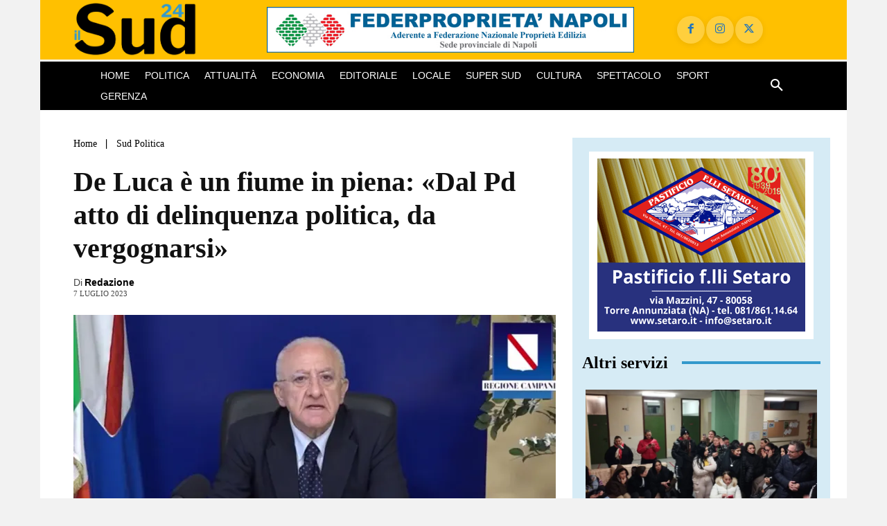

--- FILE ---
content_type: text/html; charset=UTF-8
request_url: https://www.ilsud24.it/wp-admin/admin-ajax.php?td_theme_name=Newspaper&v=12.7.3
body_size: -350
content:
{"55912":180}

--- FILE ---
content_type: text/html; charset=utf-8
request_url: https://www.google.com/recaptcha/api2/aframe
body_size: 268
content:
<!DOCTYPE HTML><html><head><meta http-equiv="content-type" content="text/html; charset=UTF-8"></head><body><script nonce="hj2HI13wqzcKtoG7MJIZEw">/** Anti-fraud and anti-abuse applications only. See google.com/recaptcha */ try{var clients={'sodar':'https://pagead2.googlesyndication.com/pagead/sodar?'};window.addEventListener("message",function(a){try{if(a.source===window.parent){var b=JSON.parse(a.data);var c=clients[b['id']];if(c){var d=document.createElement('img');d.src=c+b['params']+'&rc='+(localStorage.getItem("rc::a")?sessionStorage.getItem("rc::b"):"");window.document.body.appendChild(d);sessionStorage.setItem("rc::e",parseInt(sessionStorage.getItem("rc::e")||0)+1);localStorage.setItem("rc::h",'1768619978244');}}}catch(b){}});window.parent.postMessage("_grecaptcha_ready", "*");}catch(b){}</script></body></html>